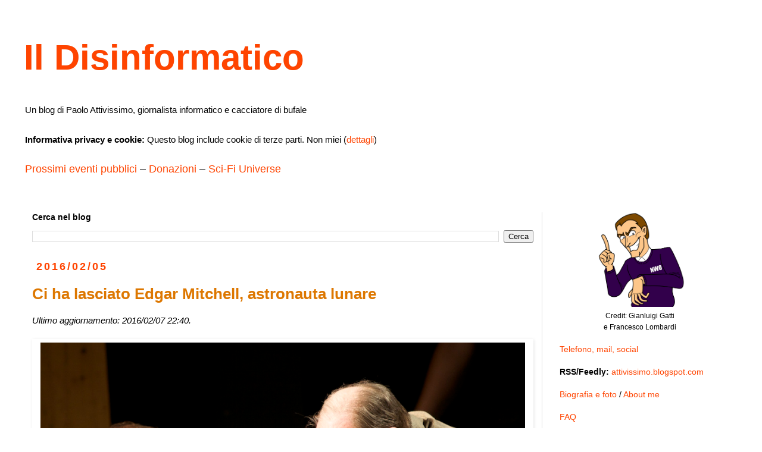

--- FILE ---
content_type: text/html; charset=UTF-8
request_url: https://attivissimo.blogspot.com/b/stats?style=BLACK_TRANSPARENT&timeRange=ALL_TIME&token=APq4FmByz1Cz3vLndluOYsmR_ZdbLnkm1w2lrgZVl1FIPNZsJ9DoeiGTotJaTJe0Nhzb2QF9c88lG5sIFWCM-KpFqEMrdnIFaw
body_size: -11
content:
{"total":123656241,"sparklineOptions":{"backgroundColor":{"fillOpacity":0.1,"fill":"#000000"},"series":[{"areaOpacity":0.3,"color":"#202020"}]},"sparklineData":[[0,100],[1,57],[2,33],[3,31],[4,27],[5,30],[6,32],[7,37],[8,25],[9,58],[10,25],[11,27],[12,27],[13,32],[14,41],[15,42],[16,37],[17,38],[18,42],[19,74],[20,35],[21,42],[22,38],[23,36],[24,34],[25,46],[26,31],[27,29],[28,35],[29,5]],"nextTickMs":39560}

--- FILE ---
content_type: text/html; charset=utf-8
request_url: https://disqus.com/embed/comments/?base=default&f=disinformatico&t_u=https%3A%2F%2Fattivissimo.blogspot.com%2F2016%2F02%2Fci-ha-lasciato-edgar-mitchell.html&t_d=Il%20Disinformatico%3A%20Ci%20ha%20lasciato%20Edgar%20Mitchell%2C%20astronauta%20lunare&t_t=Il%20Disinformatico%3A%20Ci%20ha%20lasciato%20Edgar%20Mitchell%2C%20astronauta%20lunare&s_o=default
body_size: 3556
content:
<!DOCTYPE html>

<html lang="it" dir="ltr" class="not-supported type-">

<head>
    <title>Commenti Disqus </title>

    
    <meta name="viewport" content="width=device-width, initial-scale=1, maximum-scale=1, user-scalable=no">
    <meta http-equiv="X-UA-Compatible" content="IE=edge"/>

    <style>
        .alert--warning {
            border-radius: 3px;
            padding: 10px 15px;
            margin-bottom: 10px;
            background-color: #FFE070;
            color: #A47703;
        }

        .alert--warning a,
        .alert--warning a:hover,
        .alert--warning strong {
            color: #A47703;
            font-weight: bold;
        }

        .alert--error p,
        .alert--warning p {
            margin-top: 5px;
            margin-bottom: 5px;
        }
        
        </style>
    
    <style>
        
        html, body {
            overflow-y: auto;
            height: 100%;
        }
        

        #error {
            display: none;
        }

        .clearfix:after {
            content: "";
            display: block;
            height: 0;
            clear: both;
            visibility: hidden;
        }

        
    </style>

</head>
<body>
    

    
    <div id="error" class="alert--error">
        <p>Non siamo riusciti a caricare Disqus. Se sei un moderatore controlla la nostra <a href="https://docs.disqus.com/help/83/">guida di risoluzione problemi</a>.</p>
    </div>

    
    <script type="text/json" id="disqus-forumData">{"session":{"canModerate":false,"audienceSyncVerified":false,"canReply":true,"mustVerify":false,"recaptchaPublicKey":"6LfHFZceAAAAAIuuLSZamKv3WEAGGTgqB_E7G7f3","mustVerifyEmail":false},"forum":{"aetBannerConfirmation":null,"founder":"291155043","twitterName":"disinformatico","commentsLinkOne":"1 commento","guidelines":null,"disableDisqusBrandingOnPolls":false,"commentsLinkZero":"0 commenti","disableDisqusBranding":false,"id":"disinformatico","createdAt":"2018-06-30T02:43:09.223237","category":"Tech","aetBannerEnabled":false,"aetBannerTitle":null,"raw_guidelines":null,"initialCommentCount":null,"votingType":1,"daysUnapproveNewUsers":null,"installCompleted":true,"moderatorBadgeText":"Moderatore","commentPolicyText":"L\u2019approvazione dei commenti pu\u00f2 richiedere tempo. BAN per chi flagga o \u00e8 molesto. ID per nuovi commentatori.","aetEnabled":false,"channel":null,"sort":1,"description":"\u003cp>La discarica dei deliri digitali di Paolo Attivissimo, giornalista informatico e cacciatore di bufale.\u003c/p>","organizationHasBadges":true,"newPolicy":true,"raw_description":"La discarica dei deliri digitali di Paolo Attivissimo, giornalista informatico e cacciatore di bufale.","customFont":null,"language":"it","adsReviewStatus":1,"commentsPlaceholderTextEmpty":null,"daysAlive":0,"forumCategory":{"date_added":"2016-01-28T01:54:31","id":8,"name":"Tech"},"linkColor":null,"colorScheme":"light","pk":"5538027","commentsPlaceholderTextPopulated":null,"permissions":{},"commentPolicyLink":"https://attivissimo.blogspot.com/p/commenti.html","aetBannerDescription":null,"favicon":{"permalink":"https://disqus.com/api/forums/favicons/disinformatico.jpg","cache":"//a.disquscdn.com/1763052994/images/favicon-default.png"},"name":"disinformatico","commentsLinkMultiple":"{num} commenti","settings":{"threadRatingsEnabled":false,"adsDRNativeEnabled":false,"behindClickEnabled":false,"disable3rdPartyTrackers":true,"adsVideoEnabled":false,"adsProductVideoEnabled":false,"adsPositionBottomEnabled":false,"ssoRequired":false,"contextualAiPollsEnabled":false,"unapproveLinks":false,"adsPositionRecommendationsEnabled":false,"adsEnabled":false,"adsProductLinksThumbnailsEnabled":false,"hasCustomAvatar":false,"organicDiscoveryEnabled":false,"adsProductDisplayEnabled":false,"adsProductLinksEnabled":false,"audienceSyncEnabled":false,"threadReactionsEnabled":false,"linkAffiliationEnabled":false,"adsPositionAiPollsEnabled":false,"disableSocialShare":false,"adsPositionTopEnabled":false,"adsProductStoriesEnabled":false,"sidebarEnabled":false,"adultContent":false,"allowAnonVotes":false,"gifPickerEnabled":false,"mustVerify":true,"badgesEnabled":false,"mustVerifyEmail":true,"allowAnonPost":false,"unapproveNewUsersEnabled":false,"mediaembedEnabled":false,"aiPollsEnabled":false,"userIdentityDisabled":false,"adsPositionPollEnabled":false,"discoveryLocked":false,"validateAllPosts":true,"adsSettingsLocked":false,"isVIP":false,"adsPositionInthreadEnabled":false},"organizationId":4156742,"typeface":"auto","url":"https://attivissimo.blogspot.com","daysThreadAlive":0,"avatar":{"small":{"permalink":"https://disqus.com/api/forums/avatars/disinformatico.jpg?size=32","cache":"//a.disquscdn.com/1763052994/images/noavatar32.png"},"large":{"permalink":"https://disqus.com/api/forums/avatars/disinformatico.jpg?size=92","cache":"//a.disquscdn.com/1763052994/images/noavatar92.png"}},"signedUrl":"https://disq.us/?url=https%3A%2F%2Fattivissimo.blogspot.com&key=PLkHRlT1QVkXv8QiRKXPoQ"}}</script>

    <div id="postCompatContainer"><div class="comment__wrapper"><div class="comment__name clearfix"><img class="comment__avatar" src="//a.disquscdn.com/1763052994/images/noavatar92.png" width="32" height="32" /><strong><a href="">andreag</a></strong> &bull; 9 anni fa
        </div><div class="comment__content"><p>Onore a uno degli astronauti/cosmonauti che ho sempre ammirato e invidiato (tutti a dire il vero). Ora ci sarà di certo il complottista di turno che dirà che è stato fatto tacere per non farci sapere la verità sugli extraterrestri.</p></div></div><div class="comment__wrapper"><div class="comment__name clearfix"><img class="comment__avatar" src="//a.disquscdn.com/1763052994/images/noavatar92.png" width="32" height="32" /><strong><a href="">rico</a></strong> &bull; 9 anni fa
        </div><div class="comment__content"><p>Su una cosa sono sicuramente d'accordo col compianto Ed: se i politici avessero la visione degli astronauti, non giocherebbero tanto con le armi e la propaganda. <br>Bisognerebbe spedirli a calci in culo nello spazio, quantomeno in orbita, per fargli capire che non solo devono togliere il dito dal bottone della distruzione, ma dovrebbero togliere anche il bottone e le armi ad esso collegate. Senza i "se" e i "ma" di una campagna elettorale.</p></div></div><div class="comment__wrapper"><div class="comment__name clearfix"><img class="comment__avatar" src="//a.disquscdn.com/1763052994/images/noavatar92.png" width="32" height="32" /><strong><a href="">Claudio Costerni</a></strong> &bull; 9 anni fa
        </div><div class="comment__content"><p>Magnifica e suggestiva fotografia di un tempo che fu! <br><br>La desolante, inospitale aridità del terreno, solo gelida, grigia ed insidiosa sabbia lunare a perdita d'occhio in contrasto con la luminosa immagine investita dal sole di una vita fragile, umana ma aliena, protetta nel suo bozzolo bianco e che quasi solo per un miracolo è riuscita ad arrivare fin lì. <br>Un vero miracolo tutto americano.</p></div></div><div class="comment__wrapper"><div class="comment__name clearfix"><img class="comment__avatar" src="//a.disquscdn.com/1763052994/images/noavatar92.png" width="32" height="32" /><strong><a href="">Rabu</a></strong> &bull; 9 anni fa
        </div><div class="comment__content"><p>Ti offro una focacciona super se metti il link della ginocchiata nel sedere, sarà un altra perla assieme al cazzotto di Buzz :)</p></div></div><div class="comment__wrapper"><div class="comment__name clearfix"><img class="comment__avatar" src="//a.disquscdn.com/1763052994/images/noavatar92.png" width="32" height="32" /><strong><a href="">Rabu</a></strong> &bull; 9 anni fa
        </div><div class="comment__content"><p>Trovato! <a href="https://disq.us/url?url=https%3A%2F%2Fwww.youtube.com%2Fwatch%3Fv%3DfyD2ZyGTf9A%3AOvZJE97EgB1bbw0rLz922rmkWMY&amp;cuid=5538027" rel="nofollow noopener" target="_blank" title="https://www.youtube.com/watch?v=fyD2ZyGTf9A">https://www.youtube.com/wat...</a></p></div></div><div class="comment__wrapper"><div class="comment__name clearfix"><img class="comment__avatar" src="//a.disquscdn.com/1763052994/images/noavatar92.png" width="32" height="32" /><strong><a href="">Stupidocane</a></strong> &bull; 9 anni fa
        </div><div class="comment__content"><p>Piccolo refuso: "intervistatore mensognero".</p></div></div><div class="comment__wrapper"><div class="comment__name clearfix"><img class="comment__avatar" src="//a.disquscdn.com/1763052994/images/noavatar92.png" width="32" height="32" /><strong><a href="">Paolo Attivissimo</a></strong> &bull; 9 anni fa
        </div><div class="comment__content"><p>Refuso sistemato, grazie.</p></div></div><div class="comment__wrapper"><div class="comment__name clearfix"><img class="comment__avatar" src="//a.disquscdn.com/1763052994/images/noavatar92.png" width="32" height="32" /><strong><a href="">Infinity</a></strong> &bull; 9 anni fa
        </div><div class="comment__content"><p>Onore alla memoria del grande Ed.<br>Per quello che ha fatto. Per quello che ha detto. Per quello che è stato.<br>E complimenti a Paolo per la sua lingua infallibile. :)<br>La storia del "rendez-vous spaziale" è impagabile. :)</p></div></div></div>


    <div id="fixed-content"></div>

    
        <script type="text/javascript">
          var embedv2assets = window.document.createElement('script');
          embedv2assets.src = 'https://c.disquscdn.com/embedv2/latest/embedv2.js';
          embedv2assets.async = true;

          window.document.body.appendChild(embedv2assets);
        </script>
    



    
</body>
</html>


--- FILE ---
content_type: application/javascript; charset=UTF-8
request_url: https://disinformatico.disqus.com/count-data.js?2=https%3A%2F%2Fattivissimo.blogspot.com%2F2016%2F02%2Fci-ha-lasciato-edgar-mitchell.html
body_size: 312
content:
var DISQUSWIDGETS;

if (typeof DISQUSWIDGETS != 'undefined') {
    DISQUSWIDGETS.displayCount({"text":{"and":"e","comments":{"zero":"0 commenti","multiple":"{num} commenti","one":"1 commento"}},"counts":[{"id":"https:\/\/attivissimo.blogspot.com\/2016\/02\/ci-ha-lasciato-edgar-mitchell.html","comments":8}]});
}